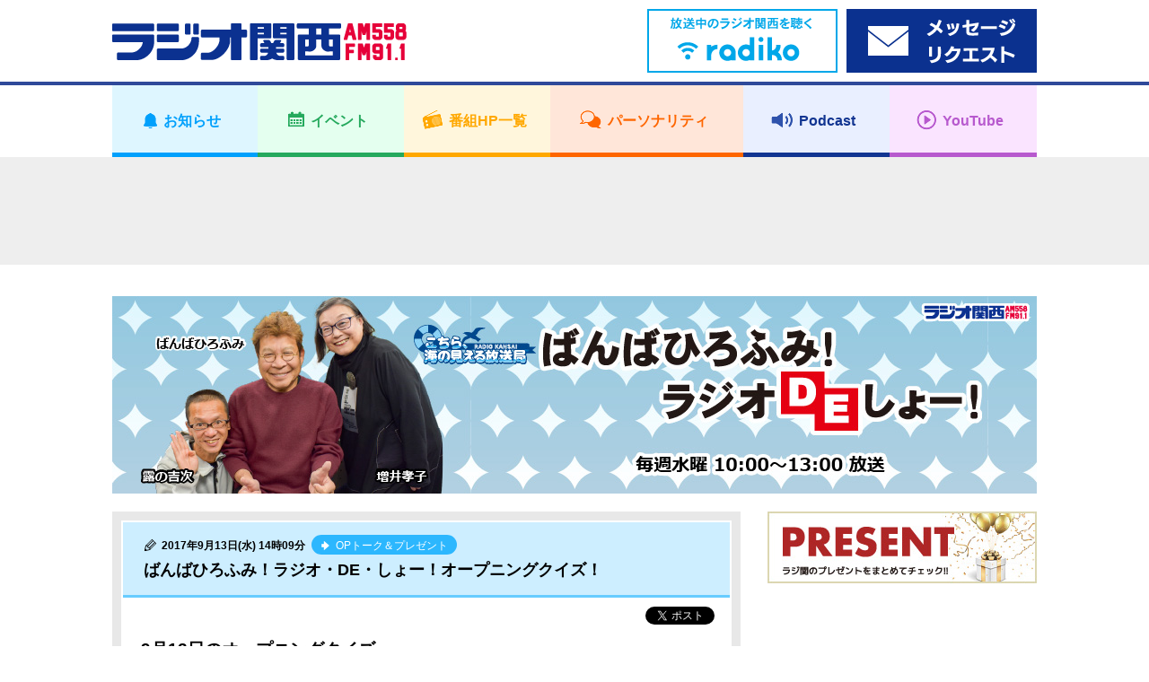

--- FILE ---
content_type: text/html; charset=UTF-8
request_url: https://jocr.jp/banban/20170913093207/
body_size: 7821
content:
<!DOCTYPE html>
<html lang="ja">
    <head>
        <!-- Google tag (gtag.js) -->
<script async src="https://www.googletagmanager.com/gtag/js?id=G-V04W7K9R6Y"></script>
<script>
window.dataLayer = window.dataLayer || [];
function gtag(){dataLayer.push(arguments);}
gtag('js', new Date());

gtag('config', 'G-V04W7K9R6Y');
</script>
        <meta charset="utf-8">
        <meta name="viewport" content="width=device-width,user-scalable=yes,initial-scale=1">

        
        
		<!-- All in One SEO 4.1.10 -->
		<title>ばんばひろふみ！ラジオ・DE・しょー！オープニングクイズ！ | ラジオ関西 AM558 FM91.1</title>
		<meta name="description" content="9月13日のオープニングクイズ 問題 9月24日、兵庫県加東市の加東市役所前で開催される、 大人が喜びそ" />
		<meta name="robots" content="max-image-preview:large" />
		<meta name="keywords" content="ラジオ関西,ばんばひろふみ！ラジオdeしょー！" />
		<link rel="canonical" href="https://jocr.jp/banban/20170913093207/" />
		<meta property="og:locale" content="ja_JP" />
		<meta property="og:site_name" content="ラジオ関西 JOCR 558KHz" />
		<meta property="og:type" content="article" />
		<meta property="og:title" content="ばんばひろふみ！ラジオ・DE・しょー！オープニングクイズ！ | ラジオ関西 AM558 FM91.1" />
		<meta property="og:description" content="9月13日のオープニングクイズ 問題 9月24日、兵庫県加東市の加東市役所前で開催される、 大人が喜びそ" />
		<meta property="og:url" content="https://jocr.jp/banban/20170913093207/" />
		<meta property="og:image" content="https://jocr.jp/wp/wp-content/uploads/2020/08/jocrlogo.jpg" />
		<meta property="og:image:secure_url" content="https://jocr.jp/wp/wp-content/uploads/2020/08/jocrlogo.jpg" />
		<meta property="og:image:width" content="1600" />
		<meta property="og:image:height" content="900" />
		<meta property="article:published_time" content="2017-09-13T05:09:00+00:00" />
		<meta property="article:modified_time" content="2020-09-30T02:23:42+00:00" />
		<meta name="twitter:card" content="summary_large_image" />
		<meta name="twitter:site" content="@Radio_Kansai_PR" />
		<meta name="twitter:title" content="ばんばひろふみ！ラジオ・DE・しょー！オープニングクイズ！ | ラジオ関西 AM558 FM91.1" />
		<meta name="twitter:description" content="9月13日のオープニングクイズ 問題 9月24日、兵庫県加東市の加東市役所前で開催される、 大人が喜びそ" />
		<meta name="twitter:image" content="https://jocr.jp/wp/wp-content/uploads/2020/08/jocrlogo.jpg" />
		<script type="application/ld+json" class="aioseo-schema">
			{"@context":"https:\/\/schema.org","@graph":[{"@type":"WebSite","@id":"https:\/\/jocr.jp\/#website","url":"https:\/\/jocr.jp\/","name":"\u30e9\u30b8\u30aa\u95a2\u897f AM558 FM91.1","description":"\u6d77\u306e\u898b\u3048\u308b\u653e\u9001\u5c40\u3000\u30e9\u30b8\u30aa\u95a2\u897f\u306e\u30db\u30fc\u30e0\u30da\u30fc\u30b8","inLanguage":"ja","publisher":{"@id":"https:\/\/jocr.jp\/#organization"}},{"@type":"Organization","@id":"https:\/\/jocr.jp\/#organization","name":"\u30e9\u30b8\u30aa\u95a2\u897f JOCR 558KHz","url":"https:\/\/jocr.jp\/","sameAs":["https:\/\/twitter.com\/Radio_Kansai_PR"]},{"@type":"BreadcrumbList","@id":"https:\/\/jocr.jp\/banban\/20170913093207\/#breadcrumblist","itemListElement":[{"@type":"ListItem","@id":"https:\/\/jocr.jp\/#listItem","position":1,"item":{"@type":"WebPage","@id":"https:\/\/jocr.jp\/","name":"\u30db\u30fc\u30e0","description":"\u6d77\u306e\u898b\u3048\u308b\u653e\u9001\u5c40 \u30e9\u30b8\u30aa\u95a2\u897f\u306e\u30db\u30fc\u30e0\u30da\u30fc\u30b8","url":"https:\/\/jocr.jp\/"},"nextItem":"https:\/\/jocr.jp\/banban\/20170913093207\/#listItem"},{"@type":"ListItem","@id":"https:\/\/jocr.jp\/banban\/20170913093207\/#listItem","position":2,"item":{"@type":"WebPage","@id":"https:\/\/jocr.jp\/banban\/20170913093207\/","name":"\u3070\u3093\u3070\u3072\u308d\u3075\u307f\uff01\u30e9\u30b8\u30aa\u30fbDE\u30fb\u3057\u3087\u30fc\uff01\u30aa\u30fc\u30d7\u30cb\u30f3\u30b0\u30af\u30a4\u30ba\uff01","description":"9\u670813\u65e5\u306e\u30aa\u30fc\u30d7\u30cb\u30f3\u30b0\u30af\u30a4\u30ba \u554f\u984c 9\u670824\u65e5\u3001\u5175\u5eab\u770c\u52a0\u6771\u5e02\u306e\u52a0\u6771\u5e02\u5f79\u6240\u524d\u3067\u958b\u50ac\u3055\u308c\u308b\u3001 \u5927\u4eba\u304c\u559c\u3073\u305d","url":"https:\/\/jocr.jp\/banban\/20170913093207\/"},"previousItem":"https:\/\/jocr.jp\/#listItem"}]},{"@type":"Person","@id":"https:\/\/jocr.jp\/author\/officeyun\/#author","url":"https:\/\/jocr.jp\/author\/officeyun\/","name":"\u30aa\u30d5\u30a3\u30b9\uff39\uff35\uff2e","image":{"@type":"ImageObject","@id":"https:\/\/jocr.jp\/banban\/20170913093207\/#authorImage","url":"https:\/\/secure.gravatar.com\/avatar\/785f5a3aad19b991c1ed1ff3dea9c807?s=96&d=mm&r=g","width":96,"height":96,"caption":"\u30aa\u30d5\u30a3\u30b9\uff39\uff35\uff2e"}},{"@type":"WebPage","@id":"https:\/\/jocr.jp\/banban\/20170913093207\/#webpage","url":"https:\/\/jocr.jp\/banban\/20170913093207\/","name":"\u3070\u3093\u3070\u3072\u308d\u3075\u307f\uff01\u30e9\u30b8\u30aa\u30fbDE\u30fb\u3057\u3087\u30fc\uff01\u30aa\u30fc\u30d7\u30cb\u30f3\u30b0\u30af\u30a4\u30ba\uff01 | \u30e9\u30b8\u30aa\u95a2\u897f AM558 FM91.1","description":"9\u670813\u65e5\u306e\u30aa\u30fc\u30d7\u30cb\u30f3\u30b0\u30af\u30a4\u30ba \u554f\u984c 9\u670824\u65e5\u3001\u5175\u5eab\u770c\u52a0\u6771\u5e02\u306e\u52a0\u6771\u5e02\u5f79\u6240\u524d\u3067\u958b\u50ac\u3055\u308c\u308b\u3001 \u5927\u4eba\u304c\u559c\u3073\u305d","inLanguage":"ja","isPartOf":{"@id":"https:\/\/jocr.jp\/#website"},"breadcrumb":{"@id":"https:\/\/jocr.jp\/banban\/20170913093207\/#breadcrumblist"},"author":"https:\/\/jocr.jp\/author\/officeyun\/#author","creator":"https:\/\/jocr.jp\/author\/officeyun\/#author","datePublished":"2017-09-13T05:09:00+09:00","dateModified":"2020-09-30T02:23:42+09:00"}]}
		</script>
		<!-- All in One SEO -->

<link rel='stylesheet' id='wp-block-library-css'  href='https://jocr.jp/wp/wp-includes/css/dist/block-library/style.min.css' type='text/css' media='all' />
<style id='global-styles-inline-css' type='text/css'>
body{--wp--preset--color--black: #000000;--wp--preset--color--cyan-bluish-gray: #abb8c3;--wp--preset--color--white: #ffffff;--wp--preset--color--pale-pink: #f78da7;--wp--preset--color--vivid-red: #cf2e2e;--wp--preset--color--luminous-vivid-orange: #ff6900;--wp--preset--color--luminous-vivid-amber: #fcb900;--wp--preset--color--light-green-cyan: #7bdcb5;--wp--preset--color--vivid-green-cyan: #00d084;--wp--preset--color--pale-cyan-blue: #8ed1fc;--wp--preset--color--vivid-cyan-blue: #0693e3;--wp--preset--color--vivid-purple: #9b51e0;--wp--preset--gradient--vivid-cyan-blue-to-vivid-purple: linear-gradient(135deg,rgba(6,147,227,1) 0%,rgb(155,81,224) 100%);--wp--preset--gradient--light-green-cyan-to-vivid-green-cyan: linear-gradient(135deg,rgb(122,220,180) 0%,rgb(0,208,130) 100%);--wp--preset--gradient--luminous-vivid-amber-to-luminous-vivid-orange: linear-gradient(135deg,rgba(252,185,0,1) 0%,rgba(255,105,0,1) 100%);--wp--preset--gradient--luminous-vivid-orange-to-vivid-red: linear-gradient(135deg,rgba(255,105,0,1) 0%,rgb(207,46,46) 100%);--wp--preset--gradient--very-light-gray-to-cyan-bluish-gray: linear-gradient(135deg,rgb(238,238,238) 0%,rgb(169,184,195) 100%);--wp--preset--gradient--cool-to-warm-spectrum: linear-gradient(135deg,rgb(74,234,220) 0%,rgb(151,120,209) 20%,rgb(207,42,186) 40%,rgb(238,44,130) 60%,rgb(251,105,98) 80%,rgb(254,248,76) 100%);--wp--preset--gradient--blush-light-purple: linear-gradient(135deg,rgb(255,206,236) 0%,rgb(152,150,240) 100%);--wp--preset--gradient--blush-bordeaux: linear-gradient(135deg,rgb(254,205,165) 0%,rgb(254,45,45) 50%,rgb(107,0,62) 100%);--wp--preset--gradient--luminous-dusk: linear-gradient(135deg,rgb(255,203,112) 0%,rgb(199,81,192) 50%,rgb(65,88,208) 100%);--wp--preset--gradient--pale-ocean: linear-gradient(135deg,rgb(255,245,203) 0%,rgb(182,227,212) 50%,rgb(51,167,181) 100%);--wp--preset--gradient--electric-grass: linear-gradient(135deg,rgb(202,248,128) 0%,rgb(113,206,126) 100%);--wp--preset--gradient--midnight: linear-gradient(135deg,rgb(2,3,129) 0%,rgb(40,116,252) 100%);--wp--preset--duotone--dark-grayscale: url('#wp-duotone-dark-grayscale');--wp--preset--duotone--grayscale: url('#wp-duotone-grayscale');--wp--preset--duotone--purple-yellow: url('#wp-duotone-purple-yellow');--wp--preset--duotone--blue-red: url('#wp-duotone-blue-red');--wp--preset--duotone--midnight: url('#wp-duotone-midnight');--wp--preset--duotone--magenta-yellow: url('#wp-duotone-magenta-yellow');--wp--preset--duotone--purple-green: url('#wp-duotone-purple-green');--wp--preset--duotone--blue-orange: url('#wp-duotone-blue-orange');--wp--preset--font-size--small: 13px;--wp--preset--font-size--medium: 20px;--wp--preset--font-size--large: 36px;--wp--preset--font-size--x-large: 42px;}.has-black-color{color: var(--wp--preset--color--black) !important;}.has-cyan-bluish-gray-color{color: var(--wp--preset--color--cyan-bluish-gray) !important;}.has-white-color{color: var(--wp--preset--color--white) !important;}.has-pale-pink-color{color: var(--wp--preset--color--pale-pink) !important;}.has-vivid-red-color{color: var(--wp--preset--color--vivid-red) !important;}.has-luminous-vivid-orange-color{color: var(--wp--preset--color--luminous-vivid-orange) !important;}.has-luminous-vivid-amber-color{color: var(--wp--preset--color--luminous-vivid-amber) !important;}.has-light-green-cyan-color{color: var(--wp--preset--color--light-green-cyan) !important;}.has-vivid-green-cyan-color{color: var(--wp--preset--color--vivid-green-cyan) !important;}.has-pale-cyan-blue-color{color: var(--wp--preset--color--pale-cyan-blue) !important;}.has-vivid-cyan-blue-color{color: var(--wp--preset--color--vivid-cyan-blue) !important;}.has-vivid-purple-color{color: var(--wp--preset--color--vivid-purple) !important;}.has-black-background-color{background-color: var(--wp--preset--color--black) !important;}.has-cyan-bluish-gray-background-color{background-color: var(--wp--preset--color--cyan-bluish-gray) !important;}.has-white-background-color{background-color: var(--wp--preset--color--white) !important;}.has-pale-pink-background-color{background-color: var(--wp--preset--color--pale-pink) !important;}.has-vivid-red-background-color{background-color: var(--wp--preset--color--vivid-red) !important;}.has-luminous-vivid-orange-background-color{background-color: var(--wp--preset--color--luminous-vivid-orange) !important;}.has-luminous-vivid-amber-background-color{background-color: var(--wp--preset--color--luminous-vivid-amber) !important;}.has-light-green-cyan-background-color{background-color: var(--wp--preset--color--light-green-cyan) !important;}.has-vivid-green-cyan-background-color{background-color: var(--wp--preset--color--vivid-green-cyan) !important;}.has-pale-cyan-blue-background-color{background-color: var(--wp--preset--color--pale-cyan-blue) !important;}.has-vivid-cyan-blue-background-color{background-color: var(--wp--preset--color--vivid-cyan-blue) !important;}.has-vivid-purple-background-color{background-color: var(--wp--preset--color--vivid-purple) !important;}.has-black-border-color{border-color: var(--wp--preset--color--black) !important;}.has-cyan-bluish-gray-border-color{border-color: var(--wp--preset--color--cyan-bluish-gray) !important;}.has-white-border-color{border-color: var(--wp--preset--color--white) !important;}.has-pale-pink-border-color{border-color: var(--wp--preset--color--pale-pink) !important;}.has-vivid-red-border-color{border-color: var(--wp--preset--color--vivid-red) !important;}.has-luminous-vivid-orange-border-color{border-color: var(--wp--preset--color--luminous-vivid-orange) !important;}.has-luminous-vivid-amber-border-color{border-color: var(--wp--preset--color--luminous-vivid-amber) !important;}.has-light-green-cyan-border-color{border-color: var(--wp--preset--color--light-green-cyan) !important;}.has-vivid-green-cyan-border-color{border-color: var(--wp--preset--color--vivid-green-cyan) !important;}.has-pale-cyan-blue-border-color{border-color: var(--wp--preset--color--pale-cyan-blue) !important;}.has-vivid-cyan-blue-border-color{border-color: var(--wp--preset--color--vivid-cyan-blue) !important;}.has-vivid-purple-border-color{border-color: var(--wp--preset--color--vivid-purple) !important;}.has-vivid-cyan-blue-to-vivid-purple-gradient-background{background: var(--wp--preset--gradient--vivid-cyan-blue-to-vivid-purple) !important;}.has-light-green-cyan-to-vivid-green-cyan-gradient-background{background: var(--wp--preset--gradient--light-green-cyan-to-vivid-green-cyan) !important;}.has-luminous-vivid-amber-to-luminous-vivid-orange-gradient-background{background: var(--wp--preset--gradient--luminous-vivid-amber-to-luminous-vivid-orange) !important;}.has-luminous-vivid-orange-to-vivid-red-gradient-background{background: var(--wp--preset--gradient--luminous-vivid-orange-to-vivid-red) !important;}.has-very-light-gray-to-cyan-bluish-gray-gradient-background{background: var(--wp--preset--gradient--very-light-gray-to-cyan-bluish-gray) !important;}.has-cool-to-warm-spectrum-gradient-background{background: var(--wp--preset--gradient--cool-to-warm-spectrum) !important;}.has-blush-light-purple-gradient-background{background: var(--wp--preset--gradient--blush-light-purple) !important;}.has-blush-bordeaux-gradient-background{background: var(--wp--preset--gradient--blush-bordeaux) !important;}.has-luminous-dusk-gradient-background{background: var(--wp--preset--gradient--luminous-dusk) !important;}.has-pale-ocean-gradient-background{background: var(--wp--preset--gradient--pale-ocean) !important;}.has-electric-grass-gradient-background{background: var(--wp--preset--gradient--electric-grass) !important;}.has-midnight-gradient-background{background: var(--wp--preset--gradient--midnight) !important;}.has-small-font-size{font-size: var(--wp--preset--font-size--small) !important;}.has-medium-font-size{font-size: var(--wp--preset--font-size--medium) !important;}.has-large-font-size{font-size: var(--wp--preset--font-size--large) !important;}.has-x-large-font-size{font-size: var(--wp--preset--font-size--x-large) !important;}
</style>
<link rel="https://api.w.org/" href="https://jocr.jp/wp-json/" /><link rel="EditURI" type="application/rsd+xml" title="RSD" href="https://jocr.jp/wp/xmlrpc.php?rsd" />
<link rel="wlwmanifest" type="application/wlwmanifest+xml" href="https://jocr.jp/wp/wp-includes/wlwmanifest.xml" /> 
<link rel='shortlink' href='https://jocr.jp/?p=13808' />
<link rel="alternate" type="application/json+oembed" href="https://jocr.jp/wp-json/oembed/1.0/embed?url=https%3A%2F%2Fjocr.jp%2Fbanban%2F20170913093207%2F" />
<link rel="alternate" type="text/xml+oembed" href="https://jocr.jp/wp-json/oembed/1.0/embed?url=https%3A%2F%2Fjocr.jp%2Fbanban%2F20170913093207%2F&#038;format=xml" />
        <meta property="og:image" content="https://jocr.jp/wp/wp-content/uploads/2021/04/banban_header.jpg">

        <meta name="format-detection" content="telephone=no">
        <meta name="popin:image" content="https://jocr.jp/wp/wp-content/uploads/2021/04/banban_default.jpg">
        <link rel="shortcut icon" href="https://jocr.jp/wp/wp-content/themes/jocr2017-2/image/common/favicon.ico">
        <link rel="apple-touch-icon" href="https://jocr.jp/wp/wp-content/themes/jocr2017-2/image/common/apple-touch-icon.png"/>
        <link rel="stylesheet" href="https://jocr.jp/wp/wp-content/themes/jocr2017-2/css/normalize.css?1770074184">
        <link rel="stylesheet" href="https://jocr.jp/wp/wp-content/themes/jocr2017-2/css/base.css?1770074184">
        <link rel="stylesheet" href="https://jocr.jp/wp/wp-content/themes/jocr2017-2/css/style.css?1770074184">
        <link rel="stylesheet" href="https://jocr.jp/wp/wp-content/themes/jocr2017-2/css/print.css?1770074184">
        <link rel="stylesheet" href="https://jocr.jp/wp/wp-content/themes/jocr2017-2/slick/slick.css?1770074184">
        <link rel="stylesheet" href="https://jocr.jp/wp/wp-content/themes/jocr2017-2/easyselectbox/easyselectbox.css?1770074184">
        <link rel="stylesheet" href="https://jocr.jp/wp/wp-content/themes/jocr2017-2/jscrollpane/jquery.jscrollpane.css?1770074184">
        <link rel="stylesheet" href="https://jocr.jp/wp/wp-content/themes/jocr2017-2/colorbox/colorbox.css?1770074184">

        <noscript>
        <link rel="stylesheet" href="https://jocr.jp/wp/wp-content/themes/jocr2017-2/noscript.css?1770074184">
        </noscript>

        <script src="https://jocr.jp/wp/wp-content/themes/jocr2017-2/js/jquery-1.11.1.min.js?1770074184"></script>
        <script src="https://jocr.jp/wp/wp-content/themes/jocr2017-2/js/jquery.easing-1.3.pack.js?1770074184"></script>
        <script src="https://jocr.jp/wp/wp-content/themes/jocr2017-2/js/modernizr_customize.js?1770074184"></script>
        <script src="https://jocr.jp/wp/wp-content/themes/jocr2017-2/js/mobile-detect.min.js?1770074184"></script>
        <script src="https://jocr.jp/wp/wp-content/themes/jocr2017-2/js/viewport.js?1770074184"></script>
        <script src="https://jocr.jp/wp/wp-content/themes/jocr2017-2/js/jquery.heightLine.js?1770074184"></script>
        <script src="https://jocr.jp/wp/wp-content/themes/jocr2017-2/slick/slick_custom.js?1770074184"></script>
        <script src="https://jocr.jp/wp/wp-content/themes/jocr2017-2/easyselectbox/easyselectbox.min.js?1770074184"></script>
        <script src="https://jocr.jp/wp/wp-content/themes/jocr2017-2/jscrollpane/jquery.jscrollpane.min.js?1770074184"></script>
        <script src="https://jocr.jp/wp/wp-content/themes/jocr2017-2/jscrollpane/jquery.mousewheel.js?1770074184"></script>
        <script src="https://jocr.jp/wp/wp-content/themes/jocr2017-2/colorbox/jquery.colorbox-min.js?1770074184"></script>
        <script src="https://jocr.jp/wp/wp-content/themes/jocr2017-2/js/common.js?1770074184"></script>
                        <script type="text/javascript">
        (function() {
        var pa = document.createElement('script'); pa.type = 'text/javascript'; pa.charset = "utf-8"; pa.async = true;
        pa.src = window.location.protocol + "//api.popin.cc/searchbox/jocr.js";
        var s = document.getElementsByTagName('script')[0]; s.parentNode.insertBefore(pa, s);
        })(); 
        </script>
    </head><body data-rsssl=1 id="blog_individual" class="blog_contents blog_individual_article blog_skins_blue banban">
        <div id="container">
        <header>
    <div class="header">
        <div class="header_inner">

            <div class="header_front clearfix">
                <div class="content_inner">
                    <h1 class="logo"><a href="https://jocr.jp"><img src="https://jocr.jp/wp/wp-content/themes/jocr2017-2/image/common/logo_jocr.png" alt="CRKラジオ関西"></a></h1>
                </div>

                <button type="button" id="gnavi_btn"><span>メニュー</span></button>

            </div>

            <div class="gnavi">
                <!-- gnavi -->
                <nav>
                    <ul class="gnavi_inner">
                        <li class="gnavi_01"><a href="/info/"><span>お知らせ</span></a></li>
                        <li class="gnavi_02"><a href="/event/"><span>イベント</span></a></li>
                        <li class="gnavi_03"><a href="/program/"><span>番組HP一覧</span></a></li>
                        <li class="gnavi_04"><a href="/personality/"><span>パーソナリティ</span></a></li>
                        <li class="gnavi_05"><a href="https://podcast.jocr.jp/"><span>Podcast</span></a></li>
                        <li class="gnavi_06"><a href="https://www.youtube.com/@radiokansai-jocr" target="_blank"><span>YouTube</span></a></li>
                    </ul>
                </nav>
                <!-- /gnavi -->
            </div>

            <div class="header_radiko">
                <div class="content_inner">
                    <ul class="header_radiko_list">
                                                    <li class="radiko_live"><a href="http://radiko.jp/#CRK" target="_blank"><span class="bnr_radiko_live"><img src="/wp/wp-content/themes/jocr2017-2/image/bnr/header/bnr_radiko_live.png" alt="radiko.jp　いますぐラジオ関西を聴く"></span></a></li>
                                                <li class="radiko_timeshift"><a href="https://reg34.smp.ne.jp/regist/is?SMPFORM=lhqj-mdpglh-5368497490a963c926444aeac5601f3d" target="_blank"><span class="bnr_radiko_timeshift"><img src="/wp/wp-content/themes/jocr2017-2/image/bnr/header/bnr_mailform.png" alt=""></span></a></li>
                    </ul>
                </div>
            </div>
                                             <div id="header_ad">
                    <div class="content_inner">
                        <script async src="//pagead2.googlesyndication.com/pagead/js/adsbygoogle.js"></script>
                        <!-- 【Responsive】Other_header_banner -->
                        <ins class="adsbygoogle header_ad_ins"
                             style="display:inline-block"
                             data-ad-client="ca-pub-6644653412742570"
                             data-ad-slot="7871587842">
                             </ins>
                        <script>
                        (adsbygoogle = window.adsbygoogle || []).push({});
                        </script>
                    </div>
                </div>
                                     </div>
    </div>
</header>
<!--=== /header ===-->        <!--=== wrapper ===-->
        <div class="contents_wrapper">
            <div class="content_inner">
                                <h2 class="cmn_title blog_individual_title"><a href="https://jocr.jp/banban/"  class="trans"><img src="https://jocr.jp/wp/wp-content/uploads/2021/04/banban_header.jpg" alt="ばんばひろふみ！ラジオ・DE・しょー！"></a></h2>
                                <div id="contents_main">
                    <main>
                        <!--=== Blog ===-->
                        <div class="blog_section">
                            <ul class="blog_article_list">
                                <li>
                                                                                                                        <article>
                                                <div class="blog_article_pane">
                                                    <div class="blog_article">
                                                        <header>
                                                            <div class="blog_article_title">
                                                                                                                                <span class="blog_article_time">2017年9月13日(水) 14時09分</span>
                                                                                                                                                                                                <a href="https://jocr.jp/banban/?corner=present" class="blog_btn_category"><span><b>OPトーク＆プレゼント</b></span></a>
                                                                                                                                <h4>ばんばひろふみ！ラジオ・DE・しょー！オープニングクイズ！</h4>
                                                            </div>
                                                        </header>
                                                        <ul class="blog_article_sns">
                                                            <li class="fb-share-button" data-href="https://jocr.jp/banban/20170913093207/" data-layout="button_count"></li>
                                                            <li><a href="https://twitter.com/share" class="twitter-share-button" data-url="https://jocr.jp/banban/20170913093207/" data-text="ばんばひろふみ！ラジオ・DE・しょー！オープニングクイズ！" data-hashtags="ラジ関,radiko">Tweet</a></li>
                                                        </ul>
                                                        <div class="blog_article_body clearfix">
                                                            <p><span style="font-size: 14pt;"><strong>9月13</strong><strong>日のオープニングクイズ</strong></span></p>
<p><span style="font-size: 14pt;"><strong> 　問題　</strong></span></p>
<p><span style="font-size: 14pt;">9月24日、兵庫県加東市の加東市役所前で開催される、<br />
 大人が喜びそうなお祭り</span><span style="font-size: 14pt;">ってなぁ～んだ？</span></p>
<p><span style="color: #ff6600; font-size: 14pt;"><strong>毎週1名の方に</strong></span><br />
 <span style="color: #ff6600; font-size: 14pt;"><strong>「神戸 船の旅　コンチェルト」の<br />
 “ティークルーズチケット” をプレゼント </strong></span></p>
<p><span style="font-size: 14pt;">・・・・・・・・・・・・・・・・・・・・・・・・・・</span></p>
<p><span style="font-size: 14pt;">前回の問題は…</span></p>
<p><span style="font-size: 14pt;">9月16、17、18日の3日間、<br />
 兵庫県明石市の明石公園で開催される、<br />
 食べ物に関するイベントってなぁ～んだ？</span></p>
<p><span style="font-size: 14pt;">答え：あかしで満腹！！食三昧市</span></p>
<p><span style="font-size: 14pt;">・・・・・・・・・・・・・・・・・・・・・・・・・・</span></p>
<p><span style="font-size: 14pt;"><span style="background-color: #ffff99;"><strong>オープニングトーク<br />
</strong></span><strong><span style="background-color: #ffff99;">五郎への道</span><br />
<span style="background-color: #ffff99;">知性の玉手箱</span><br />
<span style="background-color: #ffff99;">ばんばん侍</span>  　　　</strong><strong>　　<span style="background-color: #ffff99;">は、ポッドキャストで配信しています！</span></strong></span></p>
                                                                                                                        <div style="text-align: center;">
                                                                <br /><br />
                                                                <script async src="//pagead2.googlesyndication.com/pagead/js/adsbygoogle.js"></script>
                                                                <ins class="adsbygoogle" style="display:inline-block;width:300px;height:250px" data-ad-client="ca-pub-6644653412742570" data-ad-slot="9208720248"></ins>
                                                                <script>(adsbygoogle = window.adsbygoogle || []).push({});</script>
                                                                <script async src="//pagead2.googlesyndication.com/pagead/js/adsbygoogle.js"></script>
                                                                <ins class="adsbygoogle" style="display:inline-block;width:300px;height:250px" data-ad-client="ca-pub-6644653412742570" data-ad-slot="4638919841"></ins>
                                                                <script>(adsbygoogle = window.adsbygoogle || []).push({});</script>
                                                            </div>
                                                                                                                    </div>
                                                    </div>
                                                </div>

                                                <div class="blog_article_nav">
                                                    <ul>
                                                                                                                    <li class="prev"><a href="https://jocr.jp/banban/20170913093406/" rel="prev">知性の玉手箱！桂 枝之進さん！</a></li>
                                                                                                                <li class="current"><span>ばんばひろふみ！ラジオ・DE・しょー！オープニングクイズ！</span></li>
                                                                                                                    <li class="next"><a href="https://jocr.jp/banban/20170920102627/" rel="next">東急ハンズグッズプレゼント！</a></li>
                                                                                                            </ul>
                                                </div>
                                            </article>
                                                                                                            </li>
                            </ul>
                        </div>
                        <!--=== /Blog ===-->
                    </main>
                </div>
                <div id="contents_sub">
<aside>
<div class="side_banner_area">
<ul class="side_banner_list">
<li><a href="https://jocr.jp/present/"><img src="https://jocr.jp/wp/wp-content/uploads/2022/03/present_bnr.jpg" alt="ラジオ関西プレゼント情報"></a></li>
<li class="side_adsbygoogle other_rside1_banner"><script async src="//pagead2.googlesyndication.com/pagead/js/adsbygoogle.js"></script><!-- 【Responsive】Other_rside1_banner --><ins class="adsbygoogle other_rside1_banner_ins" style="display: inline-block;" data-ad-client="ca-pub-6644653412742570" data-ad-slot="1825054244"></ins><script>(adsbygoogle = window.adsbygoogle || []).push({});</script></li>
<li id="twitter"><a class="twitter-timeline" data-lang="ja" data-width="300" data-height="600" data-dnt="true" href="https://twitter.com/558911_banban?ref_src=twsrc%5Etfw">Tweets by 558911_banban</a> <script async src="https://platform.twitter.com/widgets.js" charset="utf-8"></script></li>
<li class="side_navi">
<h4 class="acd_opener_sp">コーナー</h4>
<div class="side_navi_detail acd_ricrac_sp"><ul class="cmn_side_navi_list"><li><a href="https://jocr.jp/banban/?corner=present">OPトーク＆プレゼント</a></li><li><a href="https://jocr.jp/banban/?corner=2chisei">知性の玉手箱</a></li><li><a href="https://jocr.jp/banban/?corner=4otaka">おたかのシネマDEトーク</a></li><li><a href="https://jocr.jp/banban/?corner=8omin">おーみんのワイン大楽</a></li></ul></div>
</li>
<li class="side_navi">
    <h4>検索</h4>
    <div class="side_navi_detail">
        <form role="search" method="get" action="https://jocr.jp/banban/">
        <div class="searchform">
            <input type="text" name="keyword" class="formfield" size="10" maxlength="60" accesskey="4">
            <input type="submit" value="検索" class="formbutton">
        </div>
    </form>
    </div>
    </li>
<li class="side_navi"><h4 class="acd_opener pm_white">月別アーカイブ</h4>

<div class="side_navi_detail acd_ricrac">

<ul class="cmn_side_navi_list">

<li><a href="https://jocr.jp//banban/?archives=202109">2021年09月</a></li>

<li><a href="https://jocr.jp//banban/?archives=202104">2021年04月</a></li>

<li><a href="https://jocr.jp//banban/?archives=202103">2021年03月</a></li>

<li><a href="https://jocr.jp//banban/?archives=202102">2021年02月</a></li>

<li><a href="https://jocr.jp//banban/?archives=202101">2021年01月</a></li>

<li><a href="https://jocr.jp//banban/?archives=202012">2020年12月</a></li>

<li><a href="https://jocr.jp//banban/?archives=202011">2020年11月</a></li>

<li><a href="https://jocr.jp//banban/?archives=202010">2020年10月</a></li>

<li><a href="https://jocr.jp//banban/?archives=202009">2020年09月</a></li>

<li><a href="https://jocr.jp//banban/?archives=202008">2020年08月</a></li>

<li><a href="https://jocr.jp//banban/?archives=202007">2020年07月</a></li>

<li><a href="https://jocr.jp//banban/?archives=202006">2020年06月</a></li>

<li><a href="https://jocr.jp//banban/?archives=202005">2020年05月</a></li>

<li><a href="https://jocr.jp//banban/?archives=202004">2020年04月</a></li>

<li><a href="https://jocr.jp//banban/?archives=202003">2020年03月</a></li>

<li><a href="https://jocr.jp//banban/?archives=202002">2020年02月</a></li>

<li><a href="https://jocr.jp//banban/?archives=202001">2020年01月</a></li>

<li><a href="https://jocr.jp//banban/?archives=201912">2019年12月</a></li>

<li><a href="https://jocr.jp//banban/?archives=201911">2019年11月</a></li>

<li><a href="https://jocr.jp//banban/?archives=201910">2019年10月</a></li>

<li><a href="https://jocr.jp//banban/?archives=201909">2019年09月</a></li>

<li><a href="https://jocr.jp//banban/?archives=201908">2019年08月</a></li>

<li><a href="https://jocr.jp//banban/?archives=201907">2019年07月</a></li>

<li><a href="https://jocr.jp//banban/?archives=201906">2019年06月</a></li>

<li><a href="https://jocr.jp//banban/?archives=201905">2019年05月</a></li>

<li><a href="https://jocr.jp//banban/?archives=201904">2019年04月</a></li>

<li><a href="https://jocr.jp//banban/?archives=201903">2019年03月</a></li>

<li><a href="https://jocr.jp//banban/?archives=201902">2019年02月</a></li>

<li><a href="https://jocr.jp//banban/?archives=201901">2019年01月</a></li>

<li><a href="https://jocr.jp//banban/?archives=201812">2018年12月</a></li>

<li><a href="https://jocr.jp//banban/?archives=201811">2018年11月</a></li>

<li><a href="https://jocr.jp//banban/?archives=201810">2018年10月</a></li>

<li><a href="https://jocr.jp//banban/?archives=201809">2018年09月</a></li>

<li><a href="https://jocr.jp//banban/?archives=201808">2018年08月</a></li>

<li><a href="https://jocr.jp//banban/?archives=201807">2018年07月</a></li>

<li><a href="https://jocr.jp//banban/?archives=201806">2018年06月</a></li>

<li><a href="https://jocr.jp//banban/?archives=201805">2018年05月</a></li>

<li><a href="https://jocr.jp//banban/?archives=201804">2018年04月</a></li>

<li><a href="https://jocr.jp//banban/?archives=201803">2018年03月</a></li>

<li><a href="https://jocr.jp//banban/?archives=201802">2018年02月</a></li>

<li><a href="https://jocr.jp//banban/?archives=201801">2018年01月</a></li>

<li><a href="https://jocr.jp//banban/?archives=201712">2017年12月</a></li>

<li><a href="https://jocr.jp//banban/?archives=201711">2017年11月</a></li>

<li><a href="https://jocr.jp//banban/?archives=201710">2017年10月</a></li>

<li><a href="https://jocr.jp//banban/?archives=201709">2017年09月</a></li>

<li><a href="https://jocr.jp//banban/?archives=201708">2017年08月</a></li>

<li><a href="https://jocr.jp//banban/?archives=201707">2017年07月</a></li>

<li><a href="https://jocr.jp//banban/?archives=201706">2017年06月</a></li>

<li><a href="https://jocr.jp//banban/?archives=201705">2017年05月</a></li>

<li><a href="https://jocr.jp//banban/?archives=201704">2017年04月</a></li>

<li><a href="https://jocr.jp//banban/?archives=201703">2017年03月</a></li>

</ul></div></li>
<li class="side_adsbygoogle other_rside2_banner"><script async src="//pagead2.googlesyndication.com/pagead/js/adsbygoogle.js"></script><!-- 【Responsive】Other_rside2_banner --><ins class="adsbygoogle other_rside2_banner_ins" style="display: inline-block;" data-ad-client="ca-pub-6644653412742570" data-ad-slot="4778520647"></ins><script>(adsbygoogle = window.adsbygoogle || []).push({});</script></li>
<li class="side_navi">
<h4 class="acd_opener_sp">パーソナリティ</h4>
<div class="side_navi_detail acd_ricrac_sp">
<ul class="side_navi_personality_list">
<li><img src="https://jocr.jp/wp/wp-content/uploads/2019/03/banba_hirofumi.jpg" alt=""><strong>ばんばひろふみ</strong></li>
<li><img src="https://jocr.jp/wp/wp-content/uploads/2019/03/masui_takako.jpg" alt=""><strong>増井孝子</strong></li>
<li><img src="https://jocr.jp/wp/wp-content/uploads/2019/03/tsuyuno_kichiji.jpg" alt=""><strong>露の吉次</strong></li>
</ul>
</div>
</li>
<li class="side_navi">
<h4 class="acd_opener_sp">リンク</h4>
<div class="side_navi_detail acd_ricrac_sp">
<ul class="cmn_side_sponsor_list">
<li><a href="http://www.up-front-create.com/artist/banba_hirofumi/index.php?aid=1" target="_blank"><img src="https://jocr.jp/images/bnr/bnr_banban.jpg" alt="ばんばひろふみオフィシャルHP"></a></li>
<li><a href="https://www.facebook.com/BanbaHirofumi" target="_blank"><img src="https://jocr.jp/images/bnr/bnr_banbanfb.jpg" alt="ばんばひろふみFacebook"></a></li>
</ul>
</div>
</li>
<li class="side_navi">
            <ul class="cmn_side_navi_rsslist">
                <li><a href="https://jocr.jp/feed/?post_type=banban">RSS2.0</a></li>
                <li><a href="https://jocr.jp/feed/atom/?post_type=banban">ATOM</a></li>
            </ul>
            </li>
</ul>
</div>
</aside>
</div>
                <div id="pageBottom"><a href="#container">Page top</a></div>
            </div>
            <!--=== footer ===-->
<footer>
    <div id="footer">

        <div class="footer_snsbutton">
            <div class="content_inner">

                <ul class="footer_snsbutton_list">
                    <li class="twitter"><a href="https://twitter.com/Radio_Kansai_PR" target="_blank"><span class="icon_tw"><img src="https://jocr.jp/wp/wp-content/themes/jocr2017-2/image/common/icon_tw.png" alt="Twitter"></span><span>Twitter</span></a></li>
                    <li class="instagram"><a href="https://www.instagram.com/radio_kansai558911/" target="_blank"><span class="icon_ig"><img src="https://jocr.jp/wp/wp-content/themes/jocr2017-2/image/common/icon_ig.png" alt="Instagram"></span><span>Instagram</span></a></li>
                </ul>

            </div>
        </div>

        <div class="footer_nav">
            <div class="content_inner">

                <ul class="footer_nav_link cmn_unlist">
                    <li><a href="/company/">会社概要</a></li>
                    <li><a href="/company/privacy/">プライバシーポリシー</a></li>
                    <li><a href="/banshin/">放送番組審議会</a></li>
                    <li><a href="/company/kouenmeigi/">後援名義申請について</a></li>
                    <li><a href="/kinkyu-jishin/" target="_blank">緊急地震速報</a></li>
                    <li><a href="/mailmagazine/">メールマガジン</a></li>
                    <li><a href="https://reg34.smp.ne.jp/regist/is?SMPFORM=lhqj-lakamf-3e2c13523735df04b3cc888c43067115" target="_blank">ご意見・お問い合わせ</a></li>
                </ul>

            </div>
        </div>

        <div class="footer_coution">
            <div class="content_inner">
                <p class="footer_coution">ラジオ関西のホームページに掲載されている画像等、全内容の無断転載、加工をお断りいたします。</p>
            </div>
        </div>

    </div>
</footer>
<!--=== /footer ===-->


</div>
<!--=== /wrapper ===-->

</div>

<!-- SNS button -->

<script>!function (d, s, id) {
        var js, fjs = d.getElementsByTagName(s)[0], p = /^http:/.test(d.location) ? 'http' : 'https';
        if (!d.getElementById(id)) {
            js = d.createElement(s);
            js.id = id;
            js.src = p + '://platform.twitter.com/widgets.js';
            fjs.parentNode.insertBefore(js, fjs);
        }
    }(document, 'script', 'twitter-wjs');</script>

<div id="fb-root"></div><script>(function (d, s, id) {
        var js, fjs = d.getElementsByTagName(s)[0];
        if (d.getElementById(id))
            return;
        js = d.createElement(s);
        js.id = id;
        js.src = "//connect.facebook.net/ja_JP/sdk.js#xfbml=1&version=v2.3";
        fjs.parentNode.insertBefore(js, fjs);
    }(document, 'script', 'facebook-jssdk'));</script>

<!-- SNS button end -->
</body>
</html>


--- FILE ---
content_type: text/html; charset=utf-8
request_url: https://www.google.com/recaptcha/api2/aframe
body_size: 270
content:
<!DOCTYPE HTML><html><head><meta http-equiv="content-type" content="text/html; charset=UTF-8"></head><body><script nonce="LKbL6BpN7ElRJ-5zX7zHUw">/** Anti-fraud and anti-abuse applications only. See google.com/recaptcha */ try{var clients={'sodar':'https://pagead2.googlesyndication.com/pagead/sodar?'};window.addEventListener("message",function(a){try{if(a.source===window.parent){var b=JSON.parse(a.data);var c=clients[b['id']];if(c){var d=document.createElement('img');d.src=c+b['params']+'&rc='+(localStorage.getItem("rc::a")?sessionStorage.getItem("rc::b"):"");window.document.body.appendChild(d);sessionStorage.setItem("rc::e",parseInt(sessionStorage.getItem("rc::e")||0)+1);localStorage.setItem("rc::h",'1770074198165');}}}catch(b){}});window.parent.postMessage("_grecaptcha_ready", "*");}catch(b){}</script></body></html>

--- FILE ---
content_type: application/javascript;charset=UTF-8
request_url: https://jp.popin.cc/popin_discovery/recommend?mode=new&url=https%3A%2F%2Fjocr.jp%2Fbanban%2F20170913093207%2F&&device=pc&media=jocr.jp&extra=mac&agency=popinag&topn=50&ad=10&r_category=all&period=43200&recent=2&uid=f546fc61a4f37ffccc31770074190072&info=eyJ1c2VyX3RkX29zIjoiTWFjIiwidXNlcl90ZF9vc192ZXJzaW9uIjoiMTAuMTUuNyIsInVzZXJfdGRfYnJvd3NlciI6IkNocm9tZSIsInVzZXJfdGRfYnJvd3Nlcl92ZXJzaW9uIjoiMTMxLjAuMCIsInVzZXJfdGRfc2NyZWVuIjoiMTI4MHg3MjAiLCJ1c2VyX3RkX3ZpZXdwb3J0IjoiMTI4MHg3MjAiLCJ1c2VyX3RkX3VzZXJfYWdlbnQiOiJNb3ppbGxhLzUuMCAoTWFjaW50b3NoOyBJbnRlbCBNYWMgT1MgWCAxMF8xNV83KSBBcHBsZVdlYktpdC81MzcuMzYgKEtIVE1MLCBsaWtlIEdlY2tvKSBDaHJvbWUvMTMxLjAuMC4wIFNhZmFyaS81MzcuMzY7IENsYXVkZUJvdC8xLjA7ICtjbGF1ZGVib3RAYW50aHJvcGljLmNvbSkiLCJ1c2VyX3RkX3JlZmVycmVyIjoiIiwidXNlcl90ZF9wYXRoIjoiL2JhbmJhbi8yMDE3MDkxMzA5MzIwNy8iLCJ1c2VyX3RkX2NoYXJzZXQiOiJ1dGYtOCIsInVzZXJfdGRfbGFuZ3VhZ2UiOiJlbi11c0Bwb3NpeCIsInVzZXJfdGRfY29sb3IiOiIyNC1iaXQiLCJ1c2VyX3RkX3RpdGxlIjoiJUUzJTgxJUIwJUUzJTgyJTkzJUUzJTgxJUIwJUUzJTgxJUIyJUUzJTgyJThEJUUzJTgxJUI1JUUzJTgxJUJGJUVGJUJDJTgxJUUzJTgzJUE5JUUzJTgyJUI4JUUzJTgyJUFBJUUzJTgzJUJCREUlRTMlODMlQkIlRTMlODElOTclRTMlODIlODclRTMlODMlQkMlRUYlQkMlODElRTMlODIlQUElRTMlODMlQkMlRTMlODMlOTclRTMlODMlOEIlRTMlODMlQjMlRTMlODIlQjAlRTMlODIlQUYlRTMlODIlQTQlRTMlODIlQkElRUYlQkMlODElMjAlN0MlMjAlRTMlODMlQTklRTMlODIlQjglRTMlODIlQUElRTklOTYlQTIlRTglQTUlQkYlMjBBTTU1OCUyMEZNOTEuMSIsInVzZXJfdGRfdXJsIjoiaHR0cHM6Ly9qb2NyLmpwL2JhbmJhbi8yMDE3MDkxMzA5MzIwNy8iLCJ1c2VyX3RkX3BsYXRmb3JtIjoiTGludXggeDg2XzY0IiwidXNlcl90ZF9ob3N0Ijoiam9jci5qcCIsInVzZXJfZGV2aWNlIjoicGMiLCJ1c2VyX3RpbWUiOjE3NzAwNzQxOTAwNzQsImZydWl0X2JveF9wb3NpdGlvbiI6IiIsImZydWl0X3N0eWxlIjoiIn0=&alg=ltr&uis=%7B%22ss_fl_pp%22%3Anull%2C%22ss_yh_tag%22%3Anull%2C%22ss_pub_pp%22%3Anull%2C%22ss_im_pp%22%3Anull%2C%22ss_im_id%22%3Anull%2C%22ss_gn_pp%22%3Anull%7D&callback=_p6_a0fcc05528f9
body_size: 38087
content:
_p6_a0fcc05528f9({"author_name":null,"image":"","common_category":null,"image_url":null,"title":"","category":"","keyword":[],"url":"https://jocr.jp/banban/20170913093207/","pubdate":"","related":[],"hot":[{"url":"https://jocr.jp/giants/20260201121826/","title":"八丈島への離島旅①～神戸から羽田を経由して八丈島へ","image":"ffe04efb71cf47df0c70476dbebe27a4.jpg","pubdate":"202602020000000000","category":"","common_category":["trip","carbike"],"image_url":"https://jocr.jp/wp/wp-content/uploads/2026/02/035A5290.jpg","img_chine_url":"ffe04efb71cf47df0c70476dbebe27a4_160.jpg","task":"jocr_task","safe_text":true,"tag":"go_cluster","score":57},{"url":"https://jocr.jp/radimenia/20260130200950/","title":"1月30日曲目リストとお知らせ","image":"19b6899df3589dd51cc82e7197dd528e.jpg","pubdate":"202602010000000000","category":"","common_category":["entertainment","hobby"],"image_url":"https://jocr.jp/wp/wp-content/uploads/2022/03/radimenia_default.jpg","img_chine_url":"19b6899df3589dd51cc82e7197dd528e_160.jpg","task":"jocr_task","safe_text":true,"tag":"go_cluster","score":47},{"url":"https://jocr.jp/giants/20260129213539/","title":"「朝は恋人」番組情報","image":"13d2c6c15025e9a716cdb98974002eeb.jpg","pubdate":"202601300000000000","category":"","common_category":["hobby","entertainment"],"image_url":"https://jocr.jp/wp/wp-content/uploads/2019/04/asakoi_default.jpg","img_chine_url":"13d2c6c15025e9a716cdb98974002eeb_160.jpg","task":"jocr_task","safe_text":true,"tag":"go_cluster","score":46},{"url":"https://jocr.jp/giants/20260202175730/","title":"八丈島への離島旅②～まずは大賀郷エリアへ","image":"ee98e3912b4529a820bb661ac1a29065.jpg","pubdate":"202602030000000000","category":"","common_category":["economy","hobby"],"image_url":"https://jocr.jp/wp/wp-content/uploads/2026/02/035A5478-1.jpg","img_chine_url":"ee98e3912b4529a820bb661ac1a29065_160.jpg","task":"jocr_task","safe_text":false,"tag":"go_cluster","score":36},{"url":"https://jocr.jp/giants/[base64]/","title":"「 ヘッド・頭 」タイトルソング集","image":"baf71420b5849f8b655fbfcc91a7570d.jpg","pubdate":"202602020000000000","category":"","common_category":["hobby","trip"],"image_url":"https://jocr.jp/wp/wp-content/uploads/2019/04/asakoi_default.jpg","img_chine_url":"baf71420b5849f8b655fbfcc91a7570d_160.jpg","task":"jocr_task","safe_text":true,"tag":"go_cluster","score":36},{"url":"https://jocr.jp/giants/20260125171933/","title":"きょうの朝恋パーソナリティは前澤弘明さん","image":"54909d832faf9c8354749162135dc8bd.jpg","pubdate":"202601260000000000","category":"","common_category":["lifestyle","entertainment"],"image_url":"https://jocr.jp/wp/wp-content/uploads/2019/04/asakoi_default.jpg","img_chine_url":"54909d832faf9c8354749162135dc8bd_160.jpg","task":"jocr_task","safe_text":true,"tag":"go_cluster","score":15},{"url":"https://jocr.jp/kaze/20260130183552/","title":"節分前日👹まったり放送☺️🌈","image":"6f9808044e00587c5711e26d0fd9b1b8.jpg","pubdate":"202602020000000000","category":"","common_category":["lifestyle","hobby"],"image_url":"https://jocr.jp/wp/wp-content/uploads/2018/04/kaze_default.jpg","img_chine_url":"6f9808044e00587c5711e26d0fd9b1b8_160.jpg","task":"jocr_task","safe_text":true,"tag":"go_cluster","score":15},{"url":"https://jocr.jp/analogconnection/20260130205130/","title":"1月30日のアナログ・コネクション②","image":"8359bd4a2d05952f614919815917eae8.jpg","pubdate":"202601300000000000","category":"","common_category":["hobby","digital"],"image_url":"https://jocr.jp/wp/wp-content/uploads/2022/03/analogconnection_default.jpg","img_chine_url":"8359bd4a2d05952f614919815917eae8_160.jpg","task":"jocr_task","safe_text":true,"tag":"go_cluster","score":13},{"url":"https://jocr.jp/radimenia/20260130235900/","title":"今週（1/30）もご愛聴感謝です♪　かおりん＆ムサくんコメント","image":"a87ae6cbbcb5a68412072f15b9da769c.jpg","pubdate":"202601310000000000","category":"","common_category":["entertainment","fashion"],"image_url":"https://jocr.jp/wp/wp-content/uploads/2026/01/IMG_5997.jpeg","img_chine_url":"a87ae6cbbcb5a68412072f15b9da769c_160.jpg","task":"jocr_task","safe_text":true,"tag":"go_cluster","score":11},{"url":"https://jocr.jp/analogconnection/20260130210704/","title":"1月30日のアナログ・コネクション①","image":"cc6cf7f8fa681d7b8d7d576279eabc3c.jpg","pubdate":"202601300000000000","category":"","common_category":["health","education"],"image_url":"https://jocr.jp/wp/wp-content/uploads/2022/03/analogconnection_default.jpg","img_chine_url":"cc6cf7f8fa681d7b8d7d576279eabc3c_160.jpg","task":"jocr_task","safe_text":true,"tag":"go_cluster","score":7},{"url":"https://jocr.jp/radimenia/20260123191349/","title":"1月23日曲目リストとお知らせ","image":"1e64394b0d698e9e080a049d9193d398.jpg","pubdate":"202601240000000000","category":"","common_category":["entertainment","career"],"image_url":"https://jocr.jp/wp/wp-content/uploads/2022/03/radimenia_default.jpg","img_chine_url":"1e64394b0d698e9e080a049d9193d398_160.jpg","task":"jocr_task","safe_text":true,"tag":"go_cluster","score":6},{"url":"https://jocr.jp/kaze/20260123173518/","title":"珍しいデュエット！？風太郎とトンコさん？💃🌈🌈","image":"285946b87002353362273d1deeb40b5c.jpg","pubdate":"202601260000000000","category":"","common_category":["business","beauty"],"image_url":"https://jocr.jp/wp/wp-content/uploads/2018/04/kaze_default.jpg","img_chine_url":"285946b87002353362273d1deeb40b5c_160.jpg","task":"jocr_task","safe_text":true,"tag":"go_cluster","score":6},{"url":"https://jocr.jp/radimenia/20260131012537/","title":"㊗️「シカノコ」リリース♪　久保ユリカさんからメッセージ🎙️","image":"6e385bee00ea945935377035f190cc33.jpg","pubdate":"202601310000000000","category":"","common_category":["business","health"],"image_url":"https://jocr.jp/wp/wp-content/uploads/2026/01/9c376fa71520a99d32cc46f5b04d7e76-e1769792155425.jpg","img_chine_url":"6e385bee00ea945935377035f190cc33_160.jpg","task":"jocr_task","safe_text":true,"tag":"go_cluster","score":6},{"url":"https://jocr.jp/kaze/20260116172800/","title":"岸香織さんとのトークと懐かしい名曲🎶🌈💕","image":"af9889497ceb23cde4d80ce03a97ecf6.jpg","pubdate":"202601190000000000","category":"","common_category":["business","lifestyle"],"image_url":"https://jocr.jp/wp/wp-content/uploads/2018/04/kaze_default.jpg","img_chine_url":"af9889497ceb23cde4d80ce03a97ecf6_160.jpg","task":"jocr_task","safe_text":true,"tag":"go_cluster","score":5},{"url":"https://jocr.jp/keiba/20260131124500/","title":"妹尾の爆裂予想♪　・・・　「根岸ステークス」（GⅢ）","image":"78016c9ebbe7fd8dc3d37c091c4add35.jpg","pubdate":"202601310000000000","category":"","common_category":["trip","business"],"image_url":"https://jocr.jp/wp/wp-content/uploads/2018/03/keiba_default.jpg","img_chine_url":"78016c9ebbe7fd8dc3d37c091c4add35_160.jpg","task":"jocr_task","safe_text":true,"tag":"go_cluster","score":4},{"url":"https://jocr.jp/giants/20260128191412/","title":"八丈島で見かけた選挙ポスター看板","image":"3c3b25b8b93795a8f06d933335bc1396.jpg","pubdate":"202601290000000000","category":"","common_category":["trip","gourmet"],"image_url":"https://jocr.jp/wp/wp-content/uploads/2026/01/035A5928.jpg","img_chine_url":"3c3b25b8b93795a8f06d933335bc1396_160.jpg","task":"jocr_task","safe_text":true,"tag":"go_cluster","score":4},{"url":"https://jocr.jp/keiba/20260131125000/","title":"妹尾の爆裂予想♪　・・・　「シルクロードステークス」（GⅢ）","image":"eb21bf77d0449f766a792b6d74c851fa.jpg","pubdate":"202601310000000000","category":"","common_category":["hobby","entertainment"],"image_url":"https://jocr.jp/wp/wp-content/uploads/2018/03/keiba_default.jpg","img_chine_url":"eb21bf77d0449f766a792b6d74c851fa_160.jpg","task":"jocr_task","safe_text":true,"tag":"go_cluster","score":4},{"url":"https://jocr.jp/keiba/20260131125500/","title":"２／１のWIN５！！！！！","image":"dafb228f0a8c109f58fc396a73cbc4b2.jpg","pubdate":"202601310000000000","category":"","common_category":["hobby","sports"],"image_url":"https://jocr.jp/wp/wp-content/uploads/2018/03/keiba_default.jpg","img_chine_url":"dafb228f0a8c109f58fc396a73cbc4b2_160.jpg","task":"jocr_task","safe_text":true,"tag":"go_cluster","score":3},{"url":"https://jocr.jp/maido/20260130065256/","title":"もう世の中、いろいろありすぎ！","image":"96c7167603057f6c051c0d983ef97f10.jpg","pubdate":"202601300000000000","category":"","common_category":["entertainment","hobby"],"image_url":"https://jocr.jp/wp/wp-content/uploads/2026/01/20260130a.jpg","img_chine_url":"96c7167603057f6c051c0d983ef97f10_160.jpg","task":"jocr_task","safe_text":true,"tag":"go_cluster","score":3},{"url":"https://jocr.jp/giants/20260129104526/","title":"「町・街・タウン」ソング集","image":"7941081e3dca5b7af80a8dfd9f257126.jpg","pubdate":"202601290000000000","category":"","common_category":["gourmet","home"],"image_url":"https://jocr.jp/wp/wp-content/uploads/2019/04/asakoi_default.jpg","img_chine_url":"7941081e3dca5b7af80a8dfd9f257126_160.jpg","task":"jocr_task","safe_text":true,"tag":"go_cluster","score":3},{"url":"https://jocr.jp/analogconnection/20260123211555/","title":"1月30日のアナログ・コネクションテーマ「公衆電話」","image":"b8cc9b71f282bf898e803cd7d03c86d8.jpg","pubdate":"202601300000000000","category":"","common_category":["career","digital"],"image_url":"https://jocr.jp/wp/wp-content/uploads/2022/03/analogconnection_default.jpg","img_chine_url":"b8cc9b71f282bf898e803cd7d03c86d8_160.jpg","task":"jocr_task","safe_text":true,"tag":"go_cluster","score":3},{"url":"https://jocr.jp/analogconnection/20260123211224/","title":"1月23日のアナログ・コネクション②","image":"e114463a5d9541ee0889092ccfa5e93d.jpg","pubdate":"202601230000000000","category":"","common_category":["hobby","fashion"],"image_url":"https://jocr.jp/wp/wp-content/uploads/2022/03/analogconnection_default.jpg","img_chine_url":"e114463a5d9541ee0889092ccfa5e93d_160.jpg","task":"jocr_task","safe_text":true,"tag":"go_cluster","score":3},{"url":"https://jocr.jp/giants/[base64]/","title":"三木市　仲田一彦市長","image":"d46da1c57df855b7333a53d738a80649.jpg","pubdate":"202601280000000000","category":"","common_category":["business","politics"],"image_url":"https://jocr.jp/wp/wp-content/uploads/2026/01/2026-01-28_09-11-21_857-2.jpeg","img_chine_url":"d46da1c57df855b7333a53d738a80649_160.jpg","task":"jocr_task","safe_text":true,"tag":"go_cluster","score":3},{"url":"https://jocr.jp/maido/20260130163751/","title":"専門医が語るー胃を守るために今できること","image":"061cd82c8c1138cd8b821ec30bd5fa67.jpg","pubdate":"202601310000000000","category":"","common_category":["health","lifestyle"],"image_url":"https://jocr.jp/wp/wp-content/uploads/2019/04/maido_default.jpg","img_chine_url":"061cd82c8c1138cd8b821ec30bd5fa67_160.jpg","task":"jocr_task","safe_text":false,"tag":"go_cluster","score":2},{"url":"https://jocr.jp/keiba/20260201125903/","title":"林美和です。","image":"155af772a3eac652219db50e498ea7b3.jpg","pubdate":"202602010000000000","category":"","common_category":["hobby","lifestyle"],"image_url":"https://jocr.jp/wp/wp-content/uploads/2018/03/keiba_default.jpg","img_chine_url":"155af772a3eac652219db50e498ea7b3_160.jpg","task":"jocr_task","safe_text":true,"tag":"go_cluster","score":2},{"url":"https://jocr.jp/kaidan/20260128220000/","title":"#538 葬儀と火の玉","image":"198d4601544d3cf490e2c67459f248f1.jpg","pubdate":"202601280000000000","category":"","common_category":["health","business"],"image_url":"https://jocr.jp/wp/wp-content/uploads/2026/01/kaidan260128_default.jpg","img_chine_url":"198d4601544d3cf490e2c67459f248f1_160.jpg","task":"jocr_task","safe_text":false,"tag":"go_cluster","score":2},{"url":"https://jocr.jp/izumi/20260120182005/","title":"素材の持ち味を生かして焙煎したコーヒーをご紹介！","image":"bd33387f4ab0a990a33a29a052a064cc.jpg","pubdate":"202602010000000000","category":"","common_category":["gourmet","trip"],"image_url":"https://jocr.jp/wp/wp-content/uploads/2024/06/izumi_default.jpg","img_chine_url":"bd33387f4ab0a990a33a29a052a064cc_160.jpg","task":"jocr_task","safe_text":true,"tag":"go_cluster","score":2},{"url":"https://jocr.jp/keiba/20260125150947/","title":"福士幹朗です。","image":"0c8c7faf6d886d794e12b31a32149176.jpg","pubdate":"202601250000000000","category":"","common_category":["hobby","entertainment"],"image_url":"https://jocr.jp/wp/wp-content/uploads/2018/03/keiba_default.jpg","img_chine_url":"0c8c7faf6d886d794e12b31a32149176_160.jpg","task":"jocr_task","safe_text":true,"tag":"go_cluster","score":1},{"url":"https://jocr.jp/giants/[base64]/","title":"洋楽　ラジオ関西レコード資料室「 棚番V119 」ソング集 と 後期高齢者デュオ　ハル＆トシボーのおふたり","image":"27083630bac858e9360ad9247181b438.jpg","pubdate":"202601190000000000","category":"","common_category":["lifestyle","social"],"image_url":"https://jocr.jp/wp/wp-content/uploads/2026/01/IMG_6191.jpeg","img_chine_url":"27083630bac858e9360ad9247181b438_160.jpg","task":"jocr_task","safe_text":true,"tag":"go_cluster","score":1},{"url":"https://jocr.jp/giants/[base64]/","title":"洋楽「 火・炎・ファイアー 」ソング集","image":"7e98fa10755c3d278a89dfc66ae4894b.jpg","pubdate":"202601280000000000","category":"","common_category":["entertainment","beauty"],"image_url":"https://jocr.jp/wp/wp-content/uploads/2019/04/asakoi_default.jpg","img_chine_url":"7e98fa10755c3d278a89dfc66ae4894b_160.jpg","task":"jocr_task","safe_text":true,"tag":"go_cluster","score":1},{"url":"https://jocr.jp/giants/20260122185907/","title":"最近見かけた神戸市交通局のラッピングバス","image":"3b1f45e87bf52414adbe811ad85148cd.jpg","pubdate":"202601280000000000","category":"","common_category":["sports","trip"],"image_url":"https://jocr.jp/wp/wp-content/uploads/2026/01/P1166860-e1769076892354.jpg","img_chine_url":"3b1f45e87bf52414adbe811ad85148cd_160.jpg","task":"jocr_task","safe_text":true,"tag":"go_cluster","score":1},{"url":"https://jocr.jp/piano/20260130222211/","title":"１月３１日の私はピアノ🎹","image":"0754528c94a688174959537dceeae4fa.jpg","pubdate":"202601300000000000","category":"","common_category":["gourmet","trip"],"image_url":"https://jocr.jp/wp/wp-content/uploads/2021/12/piano_default.jpg","img_chine_url":"0754528c94a688174959537dceeae4fa_160.jpg","task":"jocr_task","safe_text":true,"tag":"go_cluster","score":1},{"url":"https://jocr.jp/kaidan/20260129000000/","title":"『別冊・怪談ラヂオ』第434回「『新耳袋殴り込み』と『おまえら行くな。』」","image":"f2eb56758e1606b55ada7cb6c149e6d4.jpg","pubdate":"202601290000000000","category":"","common_category":["lifestyle","social"],"image_url":"https://jocr.jp/wp/wp-content/uploads/2026/01/kaidanradio434_default.jpg","img_chine_url":"f2eb56758e1606b55ada7cb6c149e6d4_160.jpg","task":"jocr_task","safe_text":true,"tag":"go_cluster","score":1},{"url":"https://jocr.jp/giants/20260122182330/","title":"「朝は恋人」番組情報","image":"f285bf5aaaea0f296741c3168506e93a.jpg","pubdate":"202601230000000000","category":"","common_category":["gourmet","business"],"image_url":"https://jocr.jp/wp/wp-content/uploads/2019/04/asakoi_default.jpg","img_chine_url":"f285bf5aaaea0f296741c3168506e93a_160.jpg","task":"jocr_task","safe_text":true,"tag":"go_cluster","score":1},{"url":"https://jocr.jp/psyche/20260110160406/","title":"2026/2/1[vol.1866]","image":"2dc22a24d9d74f4654754a2e1e97297c.jpg","pubdate":"202602010000000000","category":"","common_category":["health","education"],"image_url":"https://jocr.jp/wp/wp-content/uploads/2018/03/psyche_default.jpg","img_chine_url":"2dc22a24d9d74f4654754a2e1e97297c_160.jpg","task":"jocr_task","safe_text":true,"tag":"go_cluster","score":1},{"url":"https://jocr.jp/giants/[base64]/","title":"洋楽「 モーツァルト楽曲 」集 と ロマンティック歌謡歌手　竹島宏さん","image":"cda63168705d230f3e676eccf6c27a02.jpg","pubdate":"202601270000000000","category":"","common_category":["entertainment","fashion"],"image_url":"https://jocr.jp/wp/wp-content/uploads/2019/04/asakoi_default.jpg","img_chine_url":"cda63168705d230f3e676eccf6c27a02_160.jpg","task":"jocr_task","safe_text":true,"tag":"go_cluster","score":1},{"url":"https://jocr.jp/cc/20260124180222/","title":"神戸ルミナリエクルーズ開催！","image":"444046295e27e36a8905e5c217dff032.jpg","pubdate":"202601240000000000","category":"","common_category":["trip","hobby"],"image_url":"https://jocr.jp/wp/wp-content/uploads/2020/09/cc_default.jpg","img_chine_url":"444046295e27e36a8905e5c217dff032_160.jpg","task":"jocr_task","safe_text":true,"tag":"go_cluster","score":1}],"share":0,"pop":[],"ad":[],"ad_video":[],"ad_image":[],"ad_wave":[],"ad_vast_wave":[],"ad_reserved":[],"ad_reserved_video":[],"ad_reserved_image":[],"ad_reserved_wave":[],"recommend":[{"url":"https://jocr.jp/giants/20260201121826/","title":"八丈島への離島旅①～神戸から羽田を経由して八丈島へ","image":"ffe04efb71cf47df0c70476dbebe27a4.jpg","pubdate":"202602020000000000","category":"","common_category":["trip","carbike"],"image_url":"https://jocr.jp/wp/wp-content/uploads/2026/02/035A5290.jpg","img_chine_url":"ffe04efb71cf47df0c70476dbebe27a4_160.jpg","task":"jocr_task","safe_text":true,"tag":"go_cluster","score":57},{"url":"https://jocr.jp/radimenia/20260130200950/","title":"1月30日曲目リストとお知らせ","image":"19b6899df3589dd51cc82e7197dd528e.jpg","pubdate":"202602010000000000","category":"","common_category":["entertainment","hobby"],"image_url":"https://jocr.jp/wp/wp-content/uploads/2022/03/radimenia_default.jpg","img_chine_url":"19b6899df3589dd51cc82e7197dd528e_160.jpg","task":"jocr_task","safe_text":true,"tag":"go_cluster","score":47},{"url":"https://jocr.jp/giants/20260129213539/","title":"「朝は恋人」番組情報","image":"13d2c6c15025e9a716cdb98974002eeb.jpg","pubdate":"202601300000000000","category":"","common_category":["hobby","entertainment"],"image_url":"https://jocr.jp/wp/wp-content/uploads/2019/04/asakoi_default.jpg","img_chine_url":"13d2c6c15025e9a716cdb98974002eeb_160.jpg","task":"jocr_task","safe_text":true,"tag":"go_cluster","score":46},{"url":"https://jocr.jp/giants/20260202175730/","title":"八丈島への離島旅②～まずは大賀郷エリアへ","image":"ee98e3912b4529a820bb661ac1a29065.jpg","pubdate":"202602030000000000","category":"","common_category":["economy","hobby"],"image_url":"https://jocr.jp/wp/wp-content/uploads/2026/02/035A5478-1.jpg","img_chine_url":"ee98e3912b4529a820bb661ac1a29065_160.jpg","task":"jocr_task","safe_text":false,"tag":"go_cluster","score":36},{"url":"https://jocr.jp/giants/[base64]/","title":"「 ヘッド・頭 」タイトルソング集","image":"baf71420b5849f8b655fbfcc91a7570d.jpg","pubdate":"202602020000000000","category":"","common_category":["hobby","trip"],"image_url":"https://jocr.jp/wp/wp-content/uploads/2019/04/asakoi_default.jpg","img_chine_url":"baf71420b5849f8b655fbfcc91a7570d_160.jpg","task":"jocr_task","safe_text":true,"tag":"go_cluster","score":36},{"url":"https://jocr.jp/giants/20260125171933/","title":"きょうの朝恋パーソナリティは前澤弘明さん","image":"54909d832faf9c8354749162135dc8bd.jpg","pubdate":"202601260000000000","category":"","common_category":["lifestyle","entertainment"],"image_url":"https://jocr.jp/wp/wp-content/uploads/2019/04/asakoi_default.jpg","img_chine_url":"54909d832faf9c8354749162135dc8bd_160.jpg","task":"jocr_task","safe_text":true,"tag":"go_cluster","score":15},{"url":"https://jocr.jp/kaze/20260130183552/","title":"節分前日👹まったり放送☺️🌈","image":"6f9808044e00587c5711e26d0fd9b1b8.jpg","pubdate":"202602020000000000","category":"","common_category":["lifestyle","hobby"],"image_url":"https://jocr.jp/wp/wp-content/uploads/2018/04/kaze_default.jpg","img_chine_url":"6f9808044e00587c5711e26d0fd9b1b8_160.jpg","task":"jocr_task","safe_text":true,"tag":"go_cluster","score":15},{"url":"https://jocr.jp/analogconnection/20260130205130/","title":"1月30日のアナログ・コネクション②","image":"8359bd4a2d05952f614919815917eae8.jpg","pubdate":"202601300000000000","category":"","common_category":["hobby","digital"],"image_url":"https://jocr.jp/wp/wp-content/uploads/2022/03/analogconnection_default.jpg","img_chine_url":"8359bd4a2d05952f614919815917eae8_160.jpg","task":"jocr_task","safe_text":true,"tag":"go_cluster","score":13},{"url":"https://jocr.jp/radimenia/20260130235900/","title":"今週（1/30）もご愛聴感謝です♪　かおりん＆ムサくんコメント","image":"a87ae6cbbcb5a68412072f15b9da769c.jpg","pubdate":"202601310000000000","category":"","common_category":["entertainment","fashion"],"image_url":"https://jocr.jp/wp/wp-content/uploads/2026/01/IMG_5997.jpeg","img_chine_url":"a87ae6cbbcb5a68412072f15b9da769c_160.jpg","task":"jocr_task","safe_text":true,"tag":"go_cluster","score":11},{"url":"https://jocr.jp/analogconnection/20260130210704/","title":"1月30日のアナログ・コネクション①","image":"cc6cf7f8fa681d7b8d7d576279eabc3c.jpg","pubdate":"202601300000000000","category":"","common_category":["health","education"],"image_url":"https://jocr.jp/wp/wp-content/uploads/2022/03/analogconnection_default.jpg","img_chine_url":"cc6cf7f8fa681d7b8d7d576279eabc3c_160.jpg","task":"jocr_task","safe_text":true,"tag":"go_cluster","score":7},{"url":"https://jocr.jp/radimenia/20260123191349/","title":"1月23日曲目リストとお知らせ","image":"1e64394b0d698e9e080a049d9193d398.jpg","pubdate":"202601240000000000","category":"","common_category":["entertainment","career"],"image_url":"https://jocr.jp/wp/wp-content/uploads/2022/03/radimenia_default.jpg","img_chine_url":"1e64394b0d698e9e080a049d9193d398_160.jpg","task":"jocr_task","safe_text":true,"tag":"go_cluster","score":6},{"url":"https://jocr.jp/kaze/20260123173518/","title":"珍しいデュエット！？風太郎とトンコさん？💃🌈🌈","image":"285946b87002353362273d1deeb40b5c.jpg","pubdate":"202601260000000000","category":"","common_category":["business","beauty"],"image_url":"https://jocr.jp/wp/wp-content/uploads/2018/04/kaze_default.jpg","img_chine_url":"285946b87002353362273d1deeb40b5c_160.jpg","task":"jocr_task","safe_text":true,"tag":"go_cluster","score":6},{"url":"https://jocr.jp/radimenia/20260131012537/","title":"㊗️「シカノコ」リリース♪　久保ユリカさんからメッセージ🎙️","image":"6e385bee00ea945935377035f190cc33.jpg","pubdate":"202601310000000000","category":"","common_category":["business","health"],"image_url":"https://jocr.jp/wp/wp-content/uploads/2026/01/9c376fa71520a99d32cc46f5b04d7e76-e1769792155425.jpg","img_chine_url":"6e385bee00ea945935377035f190cc33_160.jpg","task":"jocr_task","safe_text":true,"tag":"go_cluster","score":6},{"url":"https://jocr.jp/kaze/20260116172800/","title":"岸香織さんとのトークと懐かしい名曲🎶🌈💕","image":"af9889497ceb23cde4d80ce03a97ecf6.jpg","pubdate":"202601190000000000","category":"","common_category":["business","lifestyle"],"image_url":"https://jocr.jp/wp/wp-content/uploads/2018/04/kaze_default.jpg","img_chine_url":"af9889497ceb23cde4d80ce03a97ecf6_160.jpg","task":"jocr_task","safe_text":true,"tag":"go_cluster","score":5},{"url":"https://jocr.jp/keiba/20260131124500/","title":"妹尾の爆裂予想♪　・・・　「根岸ステークス」（GⅢ）","image":"78016c9ebbe7fd8dc3d37c091c4add35.jpg","pubdate":"202601310000000000","category":"","common_category":["trip","business"],"image_url":"https://jocr.jp/wp/wp-content/uploads/2018/03/keiba_default.jpg","img_chine_url":"78016c9ebbe7fd8dc3d37c091c4add35_160.jpg","task":"jocr_task","safe_text":true,"tag":"go_cluster","score":4},{"url":"https://jocr.jp/giants/20260128191412/","title":"八丈島で見かけた選挙ポスター看板","image":"3c3b25b8b93795a8f06d933335bc1396.jpg","pubdate":"202601290000000000","category":"","common_category":["trip","gourmet"],"image_url":"https://jocr.jp/wp/wp-content/uploads/2026/01/035A5928.jpg","img_chine_url":"3c3b25b8b93795a8f06d933335bc1396_160.jpg","task":"jocr_task","safe_text":true,"tag":"go_cluster","score":4},{"url":"https://jocr.jp/keiba/20260131125000/","title":"妹尾の爆裂予想♪　・・・　「シルクロードステークス」（GⅢ）","image":"eb21bf77d0449f766a792b6d74c851fa.jpg","pubdate":"202601310000000000","category":"","common_category":["hobby","entertainment"],"image_url":"https://jocr.jp/wp/wp-content/uploads/2018/03/keiba_default.jpg","img_chine_url":"eb21bf77d0449f766a792b6d74c851fa_160.jpg","task":"jocr_task","safe_text":true,"tag":"go_cluster","score":4},{"url":"https://jocr.jp/keiba/20260131125500/","title":"２／１のWIN５！！！！！","image":"dafb228f0a8c109f58fc396a73cbc4b2.jpg","pubdate":"202601310000000000","category":"","common_category":["hobby","sports"],"image_url":"https://jocr.jp/wp/wp-content/uploads/2018/03/keiba_default.jpg","img_chine_url":"dafb228f0a8c109f58fc396a73cbc4b2_160.jpg","task":"jocr_task","safe_text":true,"tag":"go_cluster","score":3},{"url":"https://jocr.jp/maido/20260130065256/","title":"もう世の中、いろいろありすぎ！","image":"96c7167603057f6c051c0d983ef97f10.jpg","pubdate":"202601300000000000","category":"","common_category":["entertainment","hobby"],"image_url":"https://jocr.jp/wp/wp-content/uploads/2026/01/20260130a.jpg","img_chine_url":"96c7167603057f6c051c0d983ef97f10_160.jpg","task":"jocr_task","safe_text":true,"tag":"go_cluster","score":3},{"url":"https://jocr.jp/giants/20260129104526/","title":"「町・街・タウン」ソング集","image":"7941081e3dca5b7af80a8dfd9f257126.jpg","pubdate":"202601290000000000","category":"","common_category":["gourmet","home"],"image_url":"https://jocr.jp/wp/wp-content/uploads/2019/04/asakoi_default.jpg","img_chine_url":"7941081e3dca5b7af80a8dfd9f257126_160.jpg","task":"jocr_task","safe_text":true,"tag":"go_cluster","score":3},{"url":"https://jocr.jp/analogconnection/20260123211555/","title":"1月30日のアナログ・コネクションテーマ「公衆電話」","image":"b8cc9b71f282bf898e803cd7d03c86d8.jpg","pubdate":"202601300000000000","category":"","common_category":["career","digital"],"image_url":"https://jocr.jp/wp/wp-content/uploads/2022/03/analogconnection_default.jpg","img_chine_url":"b8cc9b71f282bf898e803cd7d03c86d8_160.jpg","task":"jocr_task","safe_text":true,"tag":"go_cluster","score":3},{"url":"https://jocr.jp/analogconnection/20260123211224/","title":"1月23日のアナログ・コネクション②","image":"e114463a5d9541ee0889092ccfa5e93d.jpg","pubdate":"202601230000000000","category":"","common_category":["hobby","fashion"],"image_url":"https://jocr.jp/wp/wp-content/uploads/2022/03/analogconnection_default.jpg","img_chine_url":"e114463a5d9541ee0889092ccfa5e93d_160.jpg","task":"jocr_task","safe_text":true,"tag":"go_cluster","score":3},{"url":"https://jocr.jp/giants/[base64]/","title":"三木市　仲田一彦市長","image":"d46da1c57df855b7333a53d738a80649.jpg","pubdate":"202601280000000000","category":"","common_category":["business","politics"],"image_url":"https://jocr.jp/wp/wp-content/uploads/2026/01/2026-01-28_09-11-21_857-2.jpeg","img_chine_url":"d46da1c57df855b7333a53d738a80649_160.jpg","task":"jocr_task","safe_text":true,"tag":"go_cluster","score":3},{"url":"https://jocr.jp/maido/20260130163751/","title":"専門医が語るー胃を守るために今できること","image":"061cd82c8c1138cd8b821ec30bd5fa67.jpg","pubdate":"202601310000000000","category":"","common_category":["health","lifestyle"],"image_url":"https://jocr.jp/wp/wp-content/uploads/2019/04/maido_default.jpg","img_chine_url":"061cd82c8c1138cd8b821ec30bd5fa67_160.jpg","task":"jocr_task","safe_text":false,"tag":"go_cluster","score":2},{"url":"https://jocr.jp/keiba/20260201125903/","title":"林美和です。","image":"155af772a3eac652219db50e498ea7b3.jpg","pubdate":"202602010000000000","category":"","common_category":["hobby","lifestyle"],"image_url":"https://jocr.jp/wp/wp-content/uploads/2018/03/keiba_default.jpg","img_chine_url":"155af772a3eac652219db50e498ea7b3_160.jpg","task":"jocr_task","safe_text":true,"tag":"go_cluster","score":2},{"url":"https://jocr.jp/kaidan/20260128220000/","title":"#538 葬儀と火の玉","image":"198d4601544d3cf490e2c67459f248f1.jpg","pubdate":"202601280000000000","category":"","common_category":["health","business"],"image_url":"https://jocr.jp/wp/wp-content/uploads/2026/01/kaidan260128_default.jpg","img_chine_url":"198d4601544d3cf490e2c67459f248f1_160.jpg","task":"jocr_task","safe_text":false,"tag":"go_cluster","score":2},{"url":"https://jocr.jp/izumi/20260120182005/","title":"素材の持ち味を生かして焙煎したコーヒーをご紹介！","image":"bd33387f4ab0a990a33a29a052a064cc.jpg","pubdate":"202602010000000000","category":"","common_category":["gourmet","trip"],"image_url":"https://jocr.jp/wp/wp-content/uploads/2024/06/izumi_default.jpg","img_chine_url":"bd33387f4ab0a990a33a29a052a064cc_160.jpg","task":"jocr_task","safe_text":true,"tag":"go_cluster","score":2},{"url":"https://jocr.jp/keiba/20260125150947/","title":"福士幹朗です。","image":"0c8c7faf6d886d794e12b31a32149176.jpg","pubdate":"202601250000000000","category":"","common_category":["hobby","entertainment"],"image_url":"https://jocr.jp/wp/wp-content/uploads/2018/03/keiba_default.jpg","img_chine_url":"0c8c7faf6d886d794e12b31a32149176_160.jpg","task":"jocr_task","safe_text":true,"tag":"go_cluster","score":1},{"url":"https://jocr.jp/giants/[base64]/","title":"洋楽　ラジオ関西レコード資料室「 棚番V119 」ソング集 と 後期高齢者デュオ　ハル＆トシボーのおふたり","image":"27083630bac858e9360ad9247181b438.jpg","pubdate":"202601190000000000","category":"","common_category":["lifestyle","social"],"image_url":"https://jocr.jp/wp/wp-content/uploads/2026/01/IMG_6191.jpeg","img_chine_url":"27083630bac858e9360ad9247181b438_160.jpg","task":"jocr_task","safe_text":true,"tag":"go_cluster","score":1},{"url":"https://jocr.jp/giants/[base64]/","title":"洋楽「 火・炎・ファイアー 」ソング集","image":"7e98fa10755c3d278a89dfc66ae4894b.jpg","pubdate":"202601280000000000","category":"","common_category":["entertainment","beauty"],"image_url":"https://jocr.jp/wp/wp-content/uploads/2019/04/asakoi_default.jpg","img_chine_url":"7e98fa10755c3d278a89dfc66ae4894b_160.jpg","task":"jocr_task","safe_text":true,"tag":"go_cluster","score":1},{"url":"https://jocr.jp/giants/20260122185907/","title":"最近見かけた神戸市交通局のラッピングバス","image":"3b1f45e87bf52414adbe811ad85148cd.jpg","pubdate":"202601280000000000","category":"","common_category":["sports","trip"],"image_url":"https://jocr.jp/wp/wp-content/uploads/2026/01/P1166860-e1769076892354.jpg","img_chine_url":"3b1f45e87bf52414adbe811ad85148cd_160.jpg","task":"jocr_task","safe_text":true,"tag":"go_cluster","score":1},{"url":"https://jocr.jp/piano/20260130222211/","title":"１月３１日の私はピアノ🎹","image":"0754528c94a688174959537dceeae4fa.jpg","pubdate":"202601300000000000","category":"","common_category":["gourmet","trip"],"image_url":"https://jocr.jp/wp/wp-content/uploads/2021/12/piano_default.jpg","img_chine_url":"0754528c94a688174959537dceeae4fa_160.jpg","task":"jocr_task","safe_text":true,"tag":"go_cluster","score":1},{"url":"https://jocr.jp/kaidan/20260129000000/","title":"『別冊・怪談ラヂオ』第434回「『新耳袋殴り込み』と『おまえら行くな。』」","image":"f2eb56758e1606b55ada7cb6c149e6d4.jpg","pubdate":"202601290000000000","category":"","common_category":["lifestyle","social"],"image_url":"https://jocr.jp/wp/wp-content/uploads/2026/01/kaidanradio434_default.jpg","img_chine_url":"f2eb56758e1606b55ada7cb6c149e6d4_160.jpg","task":"jocr_task","safe_text":true,"tag":"go_cluster","score":1},{"url":"https://jocr.jp/giants/20260122182330/","title":"「朝は恋人」番組情報","image":"f285bf5aaaea0f296741c3168506e93a.jpg","pubdate":"202601230000000000","category":"","common_category":["gourmet","business"],"image_url":"https://jocr.jp/wp/wp-content/uploads/2019/04/asakoi_default.jpg","img_chine_url":"f285bf5aaaea0f296741c3168506e93a_160.jpg","task":"jocr_task","safe_text":true,"tag":"go_cluster","score":1},{"url":"https://jocr.jp/psyche/20260110160406/","title":"2026/2/1[vol.1866]","image":"2dc22a24d9d74f4654754a2e1e97297c.jpg","pubdate":"202602010000000000","category":"","common_category":["health","education"],"image_url":"https://jocr.jp/wp/wp-content/uploads/2018/03/psyche_default.jpg","img_chine_url":"2dc22a24d9d74f4654754a2e1e97297c_160.jpg","task":"jocr_task","safe_text":true,"tag":"go_cluster","score":1},{"url":"https://jocr.jp/giants/[base64]/","title":"洋楽「 モーツァルト楽曲 」集 と ロマンティック歌謡歌手　竹島宏さん","image":"cda63168705d230f3e676eccf6c27a02.jpg","pubdate":"202601270000000000","category":"","common_category":["entertainment","fashion"],"image_url":"https://jocr.jp/wp/wp-content/uploads/2019/04/asakoi_default.jpg","img_chine_url":"cda63168705d230f3e676eccf6c27a02_160.jpg","task":"jocr_task","safe_text":true,"tag":"go_cluster","score":1},{"url":"https://jocr.jp/cc/20260124180222/","title":"神戸ルミナリエクルーズ開催！","image":"444046295e27e36a8905e5c217dff032.jpg","pubdate":"202601240000000000","category":"","common_category":["trip","hobby"],"image_url":"https://jocr.jp/wp/wp-content/uploads/2020/09/cc_default.jpg","img_chine_url":"444046295e27e36a8905e5c217dff032_160.jpg","task":"jocr_task","safe_text":true,"tag":"go_cluster","score":1}],"cookie":[],"cf":[],"e_ranking":[{"rtNaN":"0","rt50":"42547","rt60":"41620","rt30":"18983","rt40":"36307","rt90":"32519","rt70":"35120","rt0":"0","rt80":"31463","0":"-57031","100":"5475","rt10":"4089","rt100":"52624","rt20":"8296","90":"3588","80":"3913","70":"5017","60":"7018","NaN":"1","time":"312434","50":"8473","40":"9058","30":"6066","updated":"1770062106945","20":"4270","10":"4152","url":"https://jocr.jp/programsite/sukizuki/","pv":3,"score":160.4706212410794,"title":"紅しょうがは好きズキ！","image":"77d7facf361501ed933fb1a9f9589556.jpg"},{"rt50":"127","rt60":"284","rt30":"90","rt40":"150","rt90":"290","rt70":"211","rt80":"299","rt0":"0","0":"-114","100":"14","rt100":"381","rt10":"17","rt20":"40","90":"12","80":"14","70":"11","60":"17","50":"7","time":"1915","40":"14","30":"11","updated":"1770066369108","20":"8","10":"6","url":"https://jocr.jp/giants/20260129213539/","pv":2,"score":120.17543859649123,"title":"「朝は恋人」番組情報","image":"13d2c6c15025e9a716cdb98974002eeb.jpg"},{"rt50":"24","rt60":"51","rt30":"12","rt40":"22","rt90":"84","rt70":"70","rt80":"93","rt0":"0","0":"-283","100":"134","rt100":"525","rt10":"0","rt20":"4","90":"27","80":"31","70":"26","60":"25","time":"886","50":"12","40":"12","updated":"1770064025719","30":"12","20":"4","10":"0","url":"https://jocr.jp/asu/guest_list/","pv":1,"score":81.80212014134275,"title":"これまでのゲスト一覧","image":"9dcd24625e15b042537dae79864757ba.jpg"},{"rt50":"170","rt60":"320","rt30":"137","rt40":"312","rt90":"572","rt70":"305","rt0":"0","rt80":"637","0":"-289","100":"71","rt100":"1818","rt10":"44","rt20":"155","90":"25","80":"31","70":"18","60":"21","50":"14","time":"4514","40":"32","30":"19","updated":"1770064087973","20":"36","10":"22","url":"https://jocr.jp/asu/onair/","pv":1,"score":61.73010380622837,"title":"放送日時一覧","image":"02bbd667d02da2848e960b4ae3d93267.jpg"}],"time":1770074191,"logid":"caa16c0d-e27b-40b3-bea6-2fae899fb6d5","alg":"ltr","safe_image":null,"safe_text":null,"identity":null,"ip":"18.223.158.66","comment_like":[],"comment_comments":[],"article_wave":[],"cdata":"e30=","dmf":"m","fraud_control":false});